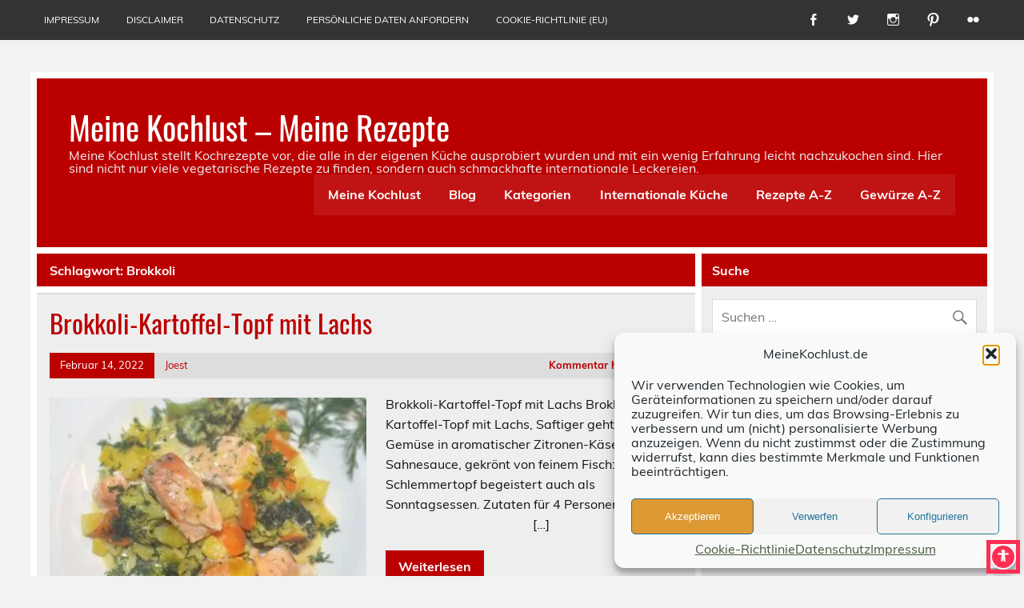

--- FILE ---
content_type: text/html; charset=UTF-8
request_url: https://meinekochlust.de/tag/brokkoli/
body_size: 12873
content:
<!DOCTYPE html><html lang="de"><head><meta charset="UTF-8" /><meta name="viewport" content="width=device-width, initial-scale=1"><link rel="profile" href="http://gmpg.org/xfn/11" /><link rel="pingback" href="https://meinekochlust.de/xmlrpc.php" /><meta name='robots' content='index, follow, max-image-preview:large, max-snippet:-1, max-video-preview:-1' /><link media="all" href="https://meinekochlust.de/wp-content/cache/autoptimize/css/autoptimize_595fa3fc55eed6472cc42e6c88fc8b1e.css" rel="stylesheet"><title>Brokkoli Archive - Meine Kochlust - Meine Rezepte</title><link rel="canonical" href="https://meinekochlust.de/tag/brokkoli/" /><meta property="og:locale" content="de_DE" /><meta property="og:type" content="article" /><meta property="og:title" content="Brokkoli Archive - Meine Kochlust - Meine Rezepte" /><meta property="og:url" content="https://meinekochlust.de/tag/brokkoli/" /><meta property="og:site_name" content="Meine Kochlust - Meine Rezepte" /><meta name="twitter:card" content="summary_large_image" /><meta name="twitter:site" content="@MeineKochlust" /> <script type="application/ld+json" class="yoast-schema-graph">{"@context":"https://schema.org","@graph":[{"@type":"CollectionPage","@id":"https://meinekochlust.de/tag/brokkoli/","url":"https://meinekochlust.de/tag/brokkoli/","name":"Brokkoli Archive - Meine Kochlust - Meine Rezepte","isPartOf":{"@id":"https://meinekochlust.de/#website"},"primaryImageOfPage":{"@id":"https://meinekochlust.de/tag/brokkoli/#primaryimage"},"image":{"@id":"https://meinekochlust.de/tag/brokkoli/#primaryimage"},"thumbnailUrl":"https://meinekochlust.de/wp-content/uploads/2022/02/Brokkoli-Kartoffel-Topf.jpg","breadcrumb":{"@id":"https://meinekochlust.de/tag/brokkoli/#breadcrumb"},"inLanguage":"de"},{"@type":"ImageObject","inLanguage":"de","@id":"https://meinekochlust.de/tag/brokkoli/#primaryimage","url":"https://meinekochlust.de/wp-content/uploads/2022/02/Brokkoli-Kartoffel-Topf.jpg","contentUrl":"https://meinekochlust.de/wp-content/uploads/2022/02/Brokkoli-Kartoffel-Topf.jpg","width":1200,"height":923,"caption":"Brokkoli-Kartoffel-Topf mit Lachs"},{"@type":"BreadcrumbList","@id":"https://meinekochlust.de/tag/brokkoli/#breadcrumb","itemListElement":[{"@type":"ListItem","position":1,"name":"Startseite","item":"https://meinekochlust.de/"},{"@type":"ListItem","position":2,"name":"Brokkoli"}]},{"@type":"WebSite","@id":"https://meinekochlust.de/#website","url":"https://meinekochlust.de/","name":"Meine Kochlust - Meine Rezepte","description":"Meine Kochlust stellt Kochrezepte vor, die alle in der eigenen Küche ausprobiert wurden und mit ein wenig Erfahrung leicht nachzukochen sind. Hier sind nicht nur viele vegetarische Rezepte zu finden, sondern auch schmackhafte internationale Leckereien.","publisher":{"@id":"https://meinekochlust.de/#organization"},"potentialAction":[{"@type":"SearchAction","target":{"@type":"EntryPoint","urlTemplate":"https://meinekochlust.de/?s={search_term_string}"},"query-input":{"@type":"PropertyValueSpecification","valueRequired":true,"valueName":"search_term_string"}}],"inLanguage":"de"},{"@type":"Organization","@id":"https://meinekochlust.de/#organization","name":"MeinKochlust","url":"https://meinekochlust.de/","logo":{"@type":"ImageObject","inLanguage":"de","@id":"https://meinekochlust.de/#/schema/logo/image/","url":"https://meinekochlust.de/wp-content/uploads/2017/02/Kochmütze.jpg","contentUrl":"https://meinekochlust.de/wp-content/uploads/2017/02/Kochmütze.jpg","width":240,"height":240,"caption":"MeinKochlust"},"image":{"@id":"https://meinekochlust.de/#/schema/logo/image/"},"sameAs":["https://www.facebook.com/meine.kochlust","https://x.com/MeineKochlust","https://www.instagram.com/meinekochlust/","https://de.pinterest.com/meinekochlust/","https://www.youtube.com/channel/UCMUEdXcgO8mEzWGOID30xBw"]}]}</script> <link rel='dns-prefetch' href='//www.googletagmanager.com' /><link rel='dns-prefetch' href='//pagead2.googlesyndication.com' /><link href='https://sp-ao.shortpixel.ai' rel='preconnect' /><link rel="alternate" type="application/rss+xml" title="Meine Kochlust - Meine Rezepte &raquo; Feed" href="https://meinekochlust.de/feed/" /><link rel="alternate" type="application/rss+xml" title="Meine Kochlust - Meine Rezepte &raquo; Kommentar-Feed" href="https://meinekochlust.de/comments/feed/" /><link rel="alternate" type="application/rss+xml" title="Meine Kochlust - Meine Rezepte &raquo; Brokkoli Schlagwort-Feed" href="https://meinekochlust.de/tag/brokkoli/feed/" /> <script>(()=>{"use strict";const e=[400,500,600,700,800,900],t=e=>`wprm-min-${e}`,n=e=>`wprm-max-${e}`,s=new Set,o="ResizeObserver"in window,r=o?new ResizeObserver((e=>{for(const t of e)c(t.target)})):null,i=.5/(window.devicePixelRatio||1);function c(s){const o=s.getBoundingClientRect().width||0;for(let r=0;r<e.length;r++){const c=e[r],a=o<=c+i;o>c+i?s.classList.add(t(c)):s.classList.remove(t(c)),a?s.classList.add(n(c)):s.classList.remove(n(c))}}function a(e){s.has(e)||(s.add(e),r&&r.observe(e),c(e))}!function(e=document){e.querySelectorAll(".wprm-recipe").forEach(a)}();if(new MutationObserver((e=>{for(const t of e)for(const e of t.addedNodes)e instanceof Element&&(e.matches?.(".wprm-recipe")&&a(e),e.querySelectorAll?.(".wprm-recipe").forEach(a))})).observe(document.documentElement,{childList:!0,subtree:!0}),!o){let e=0;addEventListener("resize",(()=>{e&&cancelAnimationFrame(e),e=requestAnimationFrame((()=>s.forEach(c)))}),{passive:!0})}})();</script> <script type="text/javascript" src="https://meinekochlust.de/wp-includes/js/jquery/jquery.min.js?ver=3.7.1" id="jquery-core-js"></script> <script type="text/javascript" id="leeway-post-slider-js-extra">var leeway_slider_params = {"animation":"slide","speed":"7000"};
//# sourceURL=leeway-post-slider-js-extra</script> 
 <script type="text/javascript" src="https://www.googletagmanager.com/gtag/js?id=GT-5M88BSQ8" id="google_gtagjs-js" async></script> <script type="text/javascript" id="google_gtagjs-js-after">window.dataLayer = window.dataLayer || [];function gtag(){dataLayer.push(arguments);}
gtag("set","linker",{"domains":["meinekochlust.de"]});
gtag("js", new Date());
gtag("set", "developer_id.dZTNiMT", true);
gtag("config", "GT-5M88BSQ8");
//# sourceURL=google_gtagjs-js-after</script> <link rel="https://api.w.org/" href="https://meinekochlust.de/wp-json/" /><link rel="alternate" title="JSON" type="application/json" href="https://meinekochlust.de/wp-json/wp/v2/tags/490" /><link rel="EditURI" type="application/rsd+xml" title="RSD" href="https://meinekochlust.de/xmlrpc.php?rsd" /><meta name="generator" content="WordPress 6.9" /><meta name="generator" content="Site Kit by Google 1.168.0" /><script async src="https://pagead2.googlesyndication.com/pagead/js/adsbygoogle.js?client=ca-pub-6782676926910824"
     crossorigin="anonymous"></script> <meta name="google-adsense-platform-account" content="ca-host-pub-2644536267352236"><meta name="google-adsense-platform-domain" content="sitekit.withgoogle.com">  <script type="text/javascript" async="async" src="https://pagead2.googlesyndication.com/pagead/js/adsbygoogle.js?client=ca-pub-6782676926910824&amp;host=ca-host-pub-2644536267352236" crossorigin="anonymous"></script> <link rel="icon" href="https://sp-ao.shortpixel.ai/client/to_webp,q_glossy,ret_img,w_32,h_32/https://meinekochlust.de/wp-content/uploads/2017/02/cropped-Kochmütze-32x32.jpg" sizes="32x32" /><link rel="icon" href="https://sp-ao.shortpixel.ai/client/to_webp,q_glossy,ret_img,w_192,h_192/https://meinekochlust.de/wp-content/uploads/2017/02/cropped-Kochmütze-192x192.jpg" sizes="192x192" /><link rel="apple-touch-icon" href="https://sp-ao.shortpixel.ai/client/to_webp,q_glossy,ret_img,w_180,h_180/https://meinekochlust.de/wp-content/uploads/2017/02/cropped-Kochmütze-180x180.jpg" /><meta name="msapplication-TileImage" content="https://meinekochlust.de/wp-content/uploads/2017/02/cropped-Kochmütze-270x270.jpg" /></head><body data-cmplz=1 class="archive tag tag-brokkoli tag-490 custom-background wp-theme-leeway"> <a class="skip-link screen-reader-text" href="#content">Skip to content</a><div id="topheader-wrap"><div id="topheader" class="clearfix"><div id="navi-social-icons" class="social-icons-wrap clearfix"><ul id="social-icons-menu" class="menu"><li id="menu-item-821" class="menu-item menu-item-type-custom menu-item-object-custom menu-item-821"><a href="https://www.facebook.com/meine.kochlust"><span class="screen-reader-text">facebook</span></a></li><li id="menu-item-822" class="menu-item menu-item-type-custom menu-item-object-custom menu-item-822"><a href="https://twitter.com/MeineKochlust"><span class="screen-reader-text">Twitter</span></a></li><li id="menu-item-827" class="menu-item menu-item-type-custom menu-item-object-custom menu-item-827"><a href="https://www.instagram.com/MeineKochlust/"><span class="screen-reader-text">Instagram</span></a></li><li id="menu-item-828" class="menu-item menu-item-type-custom menu-item-object-custom menu-item-828"><a href="https://de.pinterest.com/meinekochlust/"><span class="screen-reader-text">Pinterest</span></a></li><li id="menu-item-829" class="menu-item menu-item-type-custom menu-item-object-custom menu-item-829"><a href="https://www.flickr.com/photos/84756809@N04"><span class="screen-reader-text">flickr</span></a></li></ul></div><nav id="topnav" class="clearfix" role="navigation"><ul id="topnav-menu" class="top-navigation-menu"><li id="menu-item-803" class="menu-item menu-item-type-post_type menu-item-object-page menu-item-803"><a href="https://meinekochlust.de/impressum/">Impressum</a></li><li id="menu-item-804" class="menu-item menu-item-type-post_type menu-item-object-page menu-item-804"><a href="https://meinekochlust.de/disclaimer/">Disclaimer</a></li><li id="menu-item-834" class="menu-item menu-item-type-post_type menu-item-object-page menu-item-privacy-policy menu-item-834"><a rel="privacy-policy" href="https://meinekochlust.de/datenschutz/">Datenschutz</a></li><li id="menu-item-4115" class="menu-item menu-item-type-post_type menu-item-object-page menu-item-4115"><a href="https://meinekochlust.de/dsgvo-gdpr-persoenliche-daten-anfordern/">persönliche Daten anfordern</a></li><li id="menu-item-4840" class="menu-item menu-item-type-post_type menu-item-object-page menu-item-4840"><a href="https://meinekochlust.de/cookie-richtlinie-eu/">Cookie-Richtlinie (EU)</a></li></ul></nav></div></div><div id="wrapper" class="container hfeed"><div id="header-wrap"><header id="header" class="clearfix" role="banner"><div id="logo" class="clearfix"><p class="site-title"><a href="https://meinekochlust.de/" rel="home">Meine Kochlust &#8211; Meine Rezepte</a></p><p class="site-description">Meine Kochlust stellt Kochrezepte vor, die alle in der eigenen Küche ausprobiert wurden und mit ein wenig Erfahrung leicht nachzukochen sind. Hier sind nicht nur viele vegetarische Rezepte zu finden, sondern auch schmackhafte internationale Leckereien.</p></div><nav id="mainnav" class="clearfix" role="navigation"><ul id="mainnav-menu" class="main-navigation-menu"><li id="menu-item-1014" class="menu-item menu-item-type-post_type menu-item-object-page menu-item-home menu-item-1014"><a href="https://meinekochlust.de/startseite/">Meine Kochlust</a></li><li id="menu-item-1007" class="menu-item menu-item-type-post_type menu-item-object-page menu-item-1007"><a href="https://meinekochlust.de/blog/">Blog</a></li><li id="menu-item-3318" class="menu-item menu-item-type-post_type menu-item-object-page menu-item-has-children menu-item-3318"><a href="https://meinekochlust.de/kategorien/">Kategorien</a><ul class="sub-menu"><li id="menu-item-3337" class="menu-item menu-item-type-post_type menu-item-object-page menu-item-3337"><a href="https://meinekochlust.de/kategorien/auflaeufe-und-gratins/">Aufläufe und Gratins</a></li><li id="menu-item-3336" class="menu-item menu-item-type-post_type menu-item-object-page menu-item-3336"><a href="https://meinekochlust.de/kategorien/aus-dem-meer/">Aus dem Meer</a></li><li id="menu-item-3341" class="menu-item menu-item-type-post_type menu-item-object-page menu-item-3341"><a href="https://meinekochlust.de/kategorien/dessert-kuchen-und-suessspeisen/">Dessert, Kuchen und Süssspeisen</a></li><li id="menu-item-3358" class="menu-item menu-item-type-post_type menu-item-object-page current_page_parent menu-item-3358"><a href="https://meinekochlust.de/kategorien/eintoepfe-und-suppen/">Eintöpfe und Suppen</a></li><li id="menu-item-3366" class="menu-item menu-item-type-post_type menu-item-object-page menu-item-3366"><a href="https://meinekochlust.de/kategorien/fleisch-gefluegel-und-wild/">Fleisch, Geflügel und Wild</a></li><li id="menu-item-3382" class="menu-item menu-item-type-post_type menu-item-object-page menu-item-3382"><a href="https://meinekochlust.de/kategorien/herzhaftes-aus-dem-ofen/">Herzhaftes aus dem Ofen</a></li><li id="menu-item-3394" class="menu-item menu-item-type-post_type menu-item-object-page menu-item-3394"><a href="https://meinekochlust.de/kategorien/salate-und-kalte-vorspeisen/">Salate und kalte Vorspeisen</a></li><li id="menu-item-3388" class="menu-item menu-item-type-post_type menu-item-object-page menu-item-3388"><a href="https://meinekochlust.de/kategorien/vegetarisch/">Vegetarisch</a></li></ul></li><li id="menu-item-793" class="menu-item menu-item-type-post_type menu-item-object-page menu-item-has-children menu-item-793"><a href="https://meinekochlust.de/internationale-kueche/">Internationale Küche</a><ul class="sub-menu"><li id="menu-item-738" class="menu-item menu-item-type-taxonomy menu-item-object-category menu-item-738"><a href="https://meinekochlust.de/category/internationale-kueche/afrika/">Afrika</a></li><li id="menu-item-739" class="menu-item menu-item-type-taxonomy menu-item-object-category menu-item-739"><a href="https://meinekochlust.de/category/internationale-kueche/aegypten/">Ägypten</a></li><li id="menu-item-734" class="menu-item menu-item-type-taxonomy menu-item-object-category menu-item-734"><a href="https://meinekochlust.de/category/internationale-kueche/belgien/">Belgien</a></li><li id="menu-item-768" class="menu-item menu-item-type-taxonomy menu-item-object-category menu-item-768"><a href="https://meinekochlust.de/category/internationale-kueche/china/">China</a></li><li id="menu-item-733" class="menu-item menu-item-type-taxonomy menu-item-object-category menu-item-733"><a href="https://meinekochlust.de/category/internationale-kueche/deutschland/">Deutschland</a></li><li id="menu-item-769" class="menu-item menu-item-type-taxonomy menu-item-object-category menu-item-769"><a href="https://meinekochlust.de/category/internationale-kueche/england-internationale-kueche/">England</a></li><li id="menu-item-740" class="menu-item menu-item-type-taxonomy menu-item-object-category menu-item-740"><a href="https://meinekochlust.de/category/internationale-kueche/frankreich/">Frankreich</a></li><li id="menu-item-741" class="menu-item menu-item-type-taxonomy menu-item-object-category menu-item-741"><a href="https://meinekochlust.de/category/internationale-kueche/griechenland/">Griechenland</a></li><li id="menu-item-742" class="menu-item menu-item-type-taxonomy menu-item-object-category menu-item-742"><a href="https://meinekochlust.de/category/internationale-kueche/indien/">Indien</a></li><li id="menu-item-773" class="menu-item menu-item-type-taxonomy menu-item-object-category menu-item-773"><a href="https://meinekochlust.de/category/internationale-kueche/indonesien/">Indonesien</a></li><li id="menu-item-730" class="menu-item menu-item-type-taxonomy menu-item-object-category menu-item-730"><a href="https://meinekochlust.de/category/internationale-kueche/italien/">Italien</a></li><li id="menu-item-770" class="menu-item menu-item-type-taxonomy menu-item-object-category menu-item-770"><a href="https://meinekochlust.de/category/internationale-kueche/karibik/">Karibik</a></li><li id="menu-item-743" class="menu-item menu-item-type-taxonomy menu-item-object-category menu-item-743"><a href="https://meinekochlust.de/category/internationale-kueche/libanon/">Libanon</a></li><li id="menu-item-732" class="menu-item menu-item-type-taxonomy menu-item-object-category menu-item-732"><a href="https://meinekochlust.de/category/internationale-kueche/marokko/">Marokko</a></li><li id="menu-item-744" class="menu-item menu-item-type-taxonomy menu-item-object-category menu-item-744"><a href="https://meinekochlust.de/category/internationale-kueche/mexiko/">Mexiko</a></li><li id="menu-item-774" class="menu-item menu-item-type-taxonomy menu-item-object-category menu-item-774"><a href="https://meinekochlust.de/category/internationale-kueche/oesterreich/">Österreich</a></li><li id="menu-item-745" class="menu-item menu-item-type-taxonomy menu-item-object-category menu-item-745"><a href="https://meinekochlust.de/category/internationale-kueche/russland/">Russland</a></li><li id="menu-item-761" class="menu-item menu-item-type-taxonomy menu-item-object-category menu-item-761"><a href="https://meinekochlust.de/category/internationale-kueche/schweiz/">Schweiz</a></li><li id="menu-item-4902" class="menu-item menu-item-type-taxonomy menu-item-object-category menu-item-4902"><a href="https://meinekochlust.de/category/skandinavien/">Skandinavien</a></li><li id="menu-item-746" class="menu-item menu-item-type-taxonomy menu-item-object-category menu-item-746"><a href="https://meinekochlust.de/category/internationale-kueche/spanien/">Spanien</a></li><li id="menu-item-747" class="menu-item menu-item-type-taxonomy menu-item-object-category menu-item-747"><a href="https://meinekochlust.de/category/internationale-kueche/tuerkei/">Türkei</a></li><li id="menu-item-731" class="menu-item menu-item-type-taxonomy menu-item-object-category menu-item-731"><a href="https://meinekochlust.de/category/internationale-kueche/thailand/">Thailand</a></li><li id="menu-item-775" class="menu-item menu-item-type-taxonomy menu-item-object-category menu-item-775"><a href="https://meinekochlust.de/category/internationale-kueche/ungarn/">Ungarn</a></li><li id="menu-item-767" class="menu-item menu-item-type-taxonomy menu-item-object-category menu-item-767"><a href="https://meinekochlust.de/category/internationale-kueche/venezuela/">Venezuela</a></li></ul></li><li id="menu-item-797" class="menu-item menu-item-type-post_type menu-item-object-page menu-item-797"><a href="https://meinekochlust.de/rezepte-a-z/">Rezepte A-Z</a></li><li id="menu-item-798" class="menu-item menu-item-type-post_type menu-item-object-page menu-item-798"><a href="https://meinekochlust.de/gewurze/">Gewürze A-Z</a></li></ul></nav></header></div><div id="wrap" class="clearfix"><section id="content" class="primary" role="main"><div class="page-header"><h1 class="archive-title">Schlagwort: <span>Brokkoli</span></h1></div><article id="post-4876" class="content-excerpt post-4876 post type-post status-publish format-standard has-post-thumbnail hentry category-aus-dem-meer category-eintoepfe-und-suppen category-kartoffeln-und-gemuese tag-brokkoli tag-dill tag-lachs tag-one-pot"><h2 class="entry-title post-title"><a href="https://meinekochlust.de/brokkoli-kartoffel-topf-mit-lachs/" rel="bookmark">Brokkoli-Kartoffel-Topf mit Lachs</a></h2><div class="entry-meta postmeta clearfix"><span class="meta-date"><a href="https://meinekochlust.de/brokkoli-kartoffel-topf-mit-lachs/" title="10:26 a.m." rel="bookmark"><time class="entry-date published updated" datetime="2022-02-14T10:26:07+00:00">Februar 14, 2022</time></a></span><span class="meta-author"> <span class="author vcard"><a class="url fn n" href="https://meinekochlust.de/author/joest/" title="Alle Beiträge von Joest anzeigen" rel="author">Joest</a></span></span> <span class="meta-comments"> <a href="https://meinekochlust.de/brokkoli-kartoffel-topf-mit-lachs/#respond">Kommentar hinterlassen</a> </span></div> <a href="https://meinekochlust.de/brokkoli-kartoffel-topf-mit-lachs/" rel="bookmark"> <img width="400" height="280" src="https://sp-ao.shortpixel.ai/client/to_webp,q_glossy,ret_img,w_400,h_280/https://meinekochlust.de/wp-content/uploads/2022/02/Brokkoli-Kartoffel-Topf-400x280.jpg" class="alignleft wp-post-image" alt="Brokkoli-Kartoffel-Topf mit Lachs" decoding="async" fetchpriority="high" srcset="https://sp-ao.shortpixel.ai/client/to_webp,q_glossy,ret_img,w_400/https://meinekochlust.de/wp-content/uploads/2022/02/Brokkoli-Kartoffel-Topf-400x280.jpg 400w, https://sp-ao.shortpixel.ai/client/to_webp,q_glossy,ret_img,w_100/https://meinekochlust.de/wp-content/uploads/2022/02/Brokkoli-Kartoffel-Topf-100x70.jpg 100w" sizes="(max-width: 400px) 100vw, 400px" /> </a><div class="entry clearfix"><p>Brokkoli-Kartoffel-Topf mit Lachs Brokkoli-Kartoffel-Topf mit Lachs, Saftiger geht es nicht! Gemüse in aromatischer Zitronen-Käse-Sahnesauce, gekrönt von feinem Fisch: Der Schlemmertopf begeistert auch als Sonntagsessen. Zutaten für 4 Personen                                                                  [&hellip;]</p> <a href="https://meinekochlust.de/brokkoli-kartoffel-topf-mit-lachs/" class="more-link">Weiterlesen</a></div><div class="postinfo clearfix"> <span class="meta-category"> Kategorie: <a href="https://meinekochlust.de/category/orientierung/aus-dem-meer/" rel="category tag">Aus dem Meer</a>, <a href="https://meinekochlust.de/category/orientierung/eintoepfe-und-suppen/" rel="category tag">Eintöpfe und Suppen</a>, <a href="https://meinekochlust.de/category/kartoffeln-und-gemuese/" rel="category tag">Kartoffeln und Gemüse</a> </span> <span class="meta-tags"> Schlagwörter: <a href="https://meinekochlust.de/tag/brokkoli/" rel="tag">Brokkoli</a>, <a href="https://meinekochlust.de/tag/dill/" rel="tag">Dill</a>, <a href="https://meinekochlust.de/tag/lachs/" rel="tag">Lachs</a>, <a href="https://meinekochlust.de/tag/one-pot/" rel="tag">one pot</a> </span></div></article><article id="post-160" class="content-excerpt post-160 post type-post status-publish format-standard hentry category-auflaeufe-und-gratins category-italien category-nudeln-reis-und-getreide tag-auflaeufe-und-gratins tag-brokkoli tag-getrocknete-tomaten tag-italien tag-kapern tag-lasagne tag-mozzarella tag-poletto tag-sardellenfilet tag-tomaten tag-vegetarisch"><h2 class="entry-title post-title"><a href="https://meinekochlust.de/gemuese-lasagne-mit-brokkoli-vegetable/" rel="bookmark">Gemüse-Lasagne mit Brokkoli &#8211; Vegetable lasagne with broccoli</a></h2><div class="entry-meta postmeta clearfix"><span class="meta-date"><a href="https://meinekochlust.de/gemuese-lasagne-mit-brokkoli-vegetable/" title="7:46 a.m." rel="bookmark"><time class="entry-date published updated" datetime="2013-05-28T07:46:00+00:00">Mai 28, 2013</time></a></span><span class="meta-author"> <span class="author vcard"><a class="url fn n" href="https://meinekochlust.de/author/joest/" title="Alle Beiträge von Joest anzeigen" rel="author">Joest</a></span></span> <span class="meta-comments"> <a href="https://meinekochlust.de/gemuese-lasagne-mit-brokkoli-vegetable/#comments">Ein Kommentar</a> </span></div> <a href="https://meinekochlust.de/gemuese-lasagne-mit-brokkoli-vegetable/" rel="bookmark"> </a><div class="entry clearfix"><p>Gemüse-Lasagne mit Brokkoli Bei dieser Gemüse-Lasagne fällt es nicht schwer auf die klassische Hackfleischsauce zu verzichten. Eine köstliche vegetarische Lasagne von Cornelia Poletto. Zutaten (für 6 Personen):                                                                 Zubereitungszeit: ca. 1 1/2 Stunden &nbsp; 1 kg Brokkoli Meersalz 2 Schalotten 1 Knoblauchzehe 2-3 in Öl eingelegte Sardellenfilets 40 g getrocknete Tomaten 1 rote Chilischote 6 El Olivenöl 2 El Kapern 300 [&hellip;]</p> <a href="https://meinekochlust.de/gemuese-lasagne-mit-brokkoli-vegetable/" class="more-link">Weiterlesen</a></div><div class="postinfo clearfix"> <span class="meta-category"> Kategorie: <a href="https://meinekochlust.de/category/orientierung/auflaeufe-und-gratins/" rel="category tag">Aufläufe und Gratins</a>, <a href="https://meinekochlust.de/category/internationale-kueche/italien/" rel="category tag">Italien</a>, <a href="https://meinekochlust.de/category/orientierung/nudeln-reis-und-getreide/" rel="category tag">Nudeln Reis und Getreide</a> </span> <span class="meta-tags"> Schlagwörter: <a href="https://meinekochlust.de/tag/auflaeufe-und-gratins/" rel="tag">Aufläufe und Gratins</a>, <a href="https://meinekochlust.de/tag/brokkoli/" rel="tag">Brokkoli</a>, <a href="https://meinekochlust.de/tag/getrocknete-tomaten/" rel="tag">getrocknete Tomaten</a>, <a href="https://meinekochlust.de/tag/italien/" rel="tag">Italien</a>, <a href="https://meinekochlust.de/tag/kapern/" rel="tag">Kapern</a>, <a href="https://meinekochlust.de/tag/lasagne/" rel="tag">Lasagne</a>, <a href="https://meinekochlust.de/tag/mozzarella/" rel="tag">Mozzarella</a>, <a href="https://meinekochlust.de/tag/poletto/" rel="tag">Poletto</a>, <a href="https://meinekochlust.de/tag/sardellenfilet/" rel="tag">Sardellenfilet</a>, <a href="https://meinekochlust.de/tag/tomaten/" rel="tag">Tomaten</a>, <a href="https://meinekochlust.de/tag/vegetarisch/" rel="tag">vegetarisch</a> </span></div></article></section><section id="sidebar" class="secondary clearfix" role="complementary"><aside id="search-2" class="widget widget_search clearfix"><h3 class="widgettitle"><span>Suche</span></h3><form role="search" method="get" class="search-form" action="https://meinekochlust.de/"> <label> <span class="screen-reader-text">Suche nach:</span> <input type="search" class="search-field" placeholder="Suchen &hellip;" value="" name="s"> </label> <button type="submit" class="search-submit"> <span class="genericon-search"></span> </button></form></aside><aside id="nav_menu-6" class="widget widget_nav_menu clearfix"><h3 class="widgettitle"><span>Kategorien</span></h3><div class="menu-orientierung-container"><ul id="menu-orientierung" class="menu"><li id="menu-item-5105" class="menu-item menu-item-type-post_type menu-item-object-page menu-item-5105"><a href="https://meinekochlust.de/kategorien/">Kategorien</a></li><li id="menu-item-5106" class="menu-item menu-item-type-post_type menu-item-object-page menu-item-5106"><a href="https://meinekochlust.de/kategorien/salate-und-kalte-vorspeisen/">Salate und kalte Vorspeisen</a></li><li id="menu-item-5107" class="menu-item menu-item-type-post_type menu-item-object-page menu-item-5107"><a href="https://meinekochlust.de/kategorien/vegetarisch/">Vegetarisch</a></li><li id="menu-item-5108" class="menu-item menu-item-type-post_type menu-item-object-page menu-item-5108"><a href="https://meinekochlust.de/kategorien/herzhaftes-aus-dem-ofen/">Herzhaftes aus dem Ofen</a></li><li id="menu-item-5109" class="menu-item menu-item-type-post_type menu-item-object-page menu-item-5109"><a href="https://meinekochlust.de/kategorien/fleisch-gefluegel-und-wild/">Fleisch, Geflügel und Wild</a></li><li id="menu-item-5110" class="menu-item menu-item-type-post_type menu-item-object-page current_page_parent menu-item-5110"><a href="https://meinekochlust.de/kategorien/eintoepfe-und-suppen/">Eintöpfe und Suppen</a></li><li id="menu-item-5111" class="menu-item menu-item-type-post_type menu-item-object-page menu-item-5111"><a href="https://meinekochlust.de/kategorien/dessert-kuchen-und-suessspeisen/">Dessert, Kuchen und Süssspeisen</a></li><li id="menu-item-5112" class="menu-item menu-item-type-post_type menu-item-object-page menu-item-5112"><a href="https://meinekochlust.de/kategorien/aus-dem-meer/">Aus dem Meer</a></li><li id="menu-item-5113" class="menu-item menu-item-type-post_type menu-item-object-page menu-item-5113"><a href="https://meinekochlust.de/kategorien/auflaeufe-und-gratins/">Aufläufe und Gratins</a></li></ul></div></aside><aside id="text-9" class="widget widget_text clearfix"><h3 class="widgettitle"><span>Hier kaufen wir Wein und Cava</span></h3><div class="textwidget"><p><a href="https://www.vinos.de/empfehlung/6c27ec88ea">Erstklassige spanische Weine zu günstigen Preisen</a></p></div></aside><aside id="custom_html-8" class="widget_text widget widget_custom_html clearfix"><h3 class="widgettitle"><span>Unterstütze mich mit Amazon</span></h3><div class="textwidget custom-html-widget">Hier kannst du meinen Blog unterstützen. Benutze einfach den nachfolgenden Link für deinen nächsten Einkauf bei Amazon: <br><br> <a target="_blank" href="https://www.amazon.de/?&amp;tag=hydraamazon09-21&amp;ref=pd_sl_781ozcfkw7_e&amp;adgrpid=71137539015&amp;hvpone=&amp;hvptwo=&amp;hvadid=352566565909&amp;hvpos=1t1&amp;hvnetw=g&amp;hvrand=4533919065450182610&amp;hvqmt=e&amp;hvdev=c&amp;hvdvcmdl=&amp;hvlocint=&amp;hvlocphy=9044117&amp;hvtargid=kwd-10573980&amp;hydadcr=12763_1720986&amp;gclid=CjwKCAiAu9vwBRAEEiwAzvjq-0pRndw6lGu3qOFs9sYwURdGQlMFM1zk9ZOR6fx8CbdnIiotG0C1XxoCR7MQAvD_BwE&_encoding=UTF8&tag=goldsplaarino-21&linkCode=ur2&linkId=4cadbb7f78d5524928fa63022c322466&camp=1638&creative=6742">bei Amazon einkaufen</a><noscript><img decoding="async" src="//ir-de.amazon-adsystem.com/e/ir?t=goldsplaarino-21&l=ur2&o=3" width="1" height="1" border="0" alt="" style="border:none !important; margin:0px !important;" /></noscript><img decoding="async" class="lazyload" src='data:image/svg+xml,%3Csvg%20xmlns=%22http://www.w3.org/2000/svg%22%20viewBox=%220%200%201%201%22%3E%3C/svg%3E' data-src="//ir-de.amazon-adsystem.com/e/ir?t=goldsplaarino-21&l=ur2&o=3" width="1" height="1" border="0" alt="" style="border:none !important; margin:0px !important;" /> <br><br> Egal was du über diesen Link kaufst, ich bekomme ein paar Prozente vom Umsatz als Provision vergütet. Für Dich wird aber nichts teurer!</div></aside><aside id="recent-comments-2" class="widget widget_recent_comments clearfix"><h3 class="widgettitle"><span>Neueste Kommentare</span></h3><ul id="recentcomments"><li class="recentcomments"><span class="comment-author-link"><a href="https://meinekochlust.de/raeucherfisch-tarte/" class="url" rel="ugc">Räucherfisch-Tarte - Meine Kochlust - Meine Rezepte</a></span> bei <a href="https://meinekochlust.de/tomaten-tarte/#comment-909">Saftige und farbenfrohe Tomaten-Tarte</a></li><li class="recentcomments"><span class="comment-author-link">Darya</span> bei <a href="https://meinekochlust.de/blankenhainer-kirschkuchen/#comment-904">Blankenhainer Kirschkuchen &#8211; Schillers Lieblingskuchen</a></li><li class="recentcomments"><span class="comment-author-link">buddyframe</span> bei <a href="https://meinekochlust.de/schokoladen-kuchen-mit-kirschen/#comment-890">Schokoladen-Kuchen mit Kirschen</a></li></ul></aside><aside id="custom_html-6" class="widget_text widget widget_custom_html clearfix"><div class="textwidget custom-html-widget"><a target="_blank" href="https://www.amazon.de/b?_encoding=UTF8&tag=goldsplaarino-21&linkCode=ur2&linkId=80f9838d1dd584fc778b76f496e46d0e&camp=1638&creative=6742&node=3094896031">Hilfreiches für die Küche</a><noscript><img decoding="async" src="//ir-de.amazon-adsystem.com/e/ir?t=goldsplaarino-21&l=ur2&o=3" width="1" height="1" border="0" alt="" style="border:none !important; margin:0px !important;" /></noscript><img decoding="async" class="lazyload" src='data:image/svg+xml,%3Csvg%20xmlns=%22http://www.w3.org/2000/svg%22%20viewBox=%220%200%201%201%22%3E%3C/svg%3E' data-src="//ir-de.amazon-adsystem.com/e/ir?t=goldsplaarino-21&l=ur2&o=3" width="1" height="1" border="0" alt="" style="border:none !important; margin:0px !important;" /></div></aside><aside id="text-3" class="widget widget_text clearfix"><div class="textwidget"><a href="https://www.bloggerei.de/" target="_blank"><noscript><img decoding="async" src="https://www.bloggerei.de/bgpublicon.jpg" width="80" height="15" border="0" alt="Blogverzeichnis - Blog Verzeichnis bloggerei.de" /></noscript><img decoding="async" class="lazyload" src='data:image/svg+xml,%3Csvg%20xmlns=%22http://www.w3.org/2000/svg%22%20viewBox=%220%200%2080%2015%22%3E%3C/svg%3E' data-src="https://www.bloggerei.de/bgpublicon.jpg" width="80" height="15" border="0" alt="Blogverzeichnis - Blog Verzeichnis bloggerei.de" /></a> <a href="https://www.topblogs.de/"><noscript><img decoding="async" border="0" src="https://www.topblogs.de/tracker.php?do=in&id=16425" alt="TopBlogs.de das Original - Blogverzeichnis | Blog Top Liste" /></noscript><img decoding="async" class="lazyload" border="0" src='data:image/svg+xml,%3Csvg%20xmlns=%22http://www.w3.org/2000/svg%22%20viewBox=%220%200%20210%20140%22%3E%3C/svg%3E' data-src="https://www.topblogs.de/tracker.php?do=in&id=16425" alt="TopBlogs.de das Original - Blogverzeichnis | Blog Top Liste" /></a></div></aside><aside id="recent-posts-2" class="widget widget_recent_entries clearfix"><h3 class="widgettitle"><span>Neueste Beiträge</span></h3><ul><li> <a href="https://meinekochlust.de/raeucherfisch-tarte/">Räucherfisch-Tarte</a></li><li> <a href="https://meinekochlust.de/erdbeerkuchen-mit-mascarpone-creme/">Erdbeerkuchen mit Mascarpone-Creme</a></li><li> <a href="https://meinekochlust.de/paella-mit-chorizo-hackbaellchen-und-bohnen/">Paella mit Chorizo, Hackbällchen und Bohnen</a></li><li> <a href="https://meinekochlust.de/moussaka/">Moussaka</a></li><li> <a href="https://meinekochlust.de/hackbraten-schwedisch/">Hackbraten schwedisch</a></li></ul></aside></section></div></div><div id="footer-wrap" class="container"><footer id="footer" class="clearfix" role="contentinfo"><nav id="footernav" class="clearfix" role="navigation"><ul id="footernav-menu" class="menu"><li class="menu-item menu-item-type-post_type menu-item-object-page menu-item-803"><a href="https://meinekochlust.de/impressum/">Impressum</a></li><li class="menu-item menu-item-type-post_type menu-item-object-page menu-item-804"><a href="https://meinekochlust.de/disclaimer/">Disclaimer</a></li><li class="menu-item menu-item-type-post_type menu-item-object-page menu-item-privacy-policy menu-item-834"><a rel="privacy-policy" href="https://meinekochlust.de/datenschutz/">Datenschutz</a></li><li class="menu-item menu-item-type-post_type menu-item-object-page menu-item-4115"><a href="https://meinekochlust.de/dsgvo-gdpr-persoenliche-daten-anfordern/">persönliche Daten anfordern</a></li><li class="menu-item menu-item-type-post_type menu-item-object-page menu-item-4840"><a href="https://meinekochlust.de/cookie-richtlinie-eu/">Cookie-Richtlinie (EU)</a></li></ul></nav><div id="footer-text"> <span class="credit-link"> Erstellt mit <a href="http://wordpress.org" title="WordPress">WordPress</a> und <a href="https://themezee.com/themes/leeway/" title="Leeway WordPress Theme">Leeway</a>. </span></div></footer></div> <script type="speculationrules">{"prefetch":[{"source":"document","where":{"and":[{"href_matches":"/*"},{"not":{"href_matches":["/wp-*.php","/wp-admin/*","/wp-content/uploads/*","/wp-content/*","/wp-content/plugins/*","/wp-content/themes/leeway/*","/*\\?(.+)"]}},{"not":{"selector_matches":"a[rel~=\"nofollow\"]"}},{"not":{"selector_matches":".no-prefetch, .no-prefetch a"}}]},"eagerness":"conservative"}]}</script> <div id="cmplz-cookiebanner-container"><div class="cmplz-cookiebanner cmplz-hidden banner-1 bottom-right-minimal optin cmplz-bottom-right cmplz-categories-type-view-preferences" aria-modal="true" data-nosnippet="true" role="dialog" aria-live="polite" aria-labelledby="cmplz-header-1-optin" aria-describedby="cmplz-message-1-optin"><div class="cmplz-header"><div class="cmplz-logo"></div><div class="cmplz-title" id="cmplz-header-1-optin">MeineKochlust.de</div><div class="cmplz-close" tabindex="0" role="button" aria-label="Dialog schließen"> <svg aria-hidden="true" focusable="false" data-prefix="fas" data-icon="times" class="svg-inline--fa fa-times fa-w-11" role="img" xmlns="http://www.w3.org/2000/svg" viewBox="0 0 352 512"><path fill="currentColor" d="M242.72 256l100.07-100.07c12.28-12.28 12.28-32.19 0-44.48l-22.24-22.24c-12.28-12.28-32.19-12.28-44.48 0L176 189.28 75.93 89.21c-12.28-12.28-32.19-12.28-44.48 0L9.21 111.45c-12.28 12.28-12.28 32.19 0 44.48L109.28 256 9.21 356.07c-12.28 12.28-12.28 32.19 0 44.48l22.24 22.24c12.28 12.28 32.2 12.28 44.48 0L176 322.72l100.07 100.07c12.28 12.28 32.2 12.28 44.48 0l22.24-22.24c12.28-12.28 12.28-32.19 0-44.48L242.72 256z"></path></svg></div></div><div class="cmplz-divider cmplz-divider-header"></div><div class="cmplz-body"><div class="cmplz-message" id="cmplz-message-1-optin">Wir verwenden Technologien wie Cookies, um Geräteinformationen zu speichern und/oder darauf zuzugreifen. Wir tun dies, um das Browsing-Erlebnis zu verbessern und um (nicht) personalisierte Werbung anzuzeigen. Wenn du nicht zustimmst oder die Zustimmung widerrufst, kann dies bestimmte Merkmale und Funktionen beeinträchtigen.</div><div class="cmplz-categories"> <details class="cmplz-category cmplz-functional" > <summary> <span class="cmplz-category-header"> <span class="cmplz-category-title">Funktional</span> <span class='cmplz-always-active'> <span class="cmplz-banner-checkbox"> <input type="checkbox"
 id="cmplz-functional-optin"
 data-category="cmplz_functional"
 class="cmplz-consent-checkbox cmplz-functional"
 size="40"
 value="1"/> <label class="cmplz-label" for="cmplz-functional-optin"><span class="screen-reader-text">Funktional</span></label> </span> Immer aktiv </span> <span class="cmplz-icon cmplz-open"> <svg xmlns="http://www.w3.org/2000/svg" viewBox="0 0 448 512"  height="18" ><path d="M224 416c-8.188 0-16.38-3.125-22.62-9.375l-192-192c-12.5-12.5-12.5-32.75 0-45.25s32.75-12.5 45.25 0L224 338.8l169.4-169.4c12.5-12.5 32.75-12.5 45.25 0s12.5 32.75 0 45.25l-192 192C240.4 412.9 232.2 416 224 416z"/></svg> </span> </span> </summary><div class="cmplz-description"> <span class="cmplz-description-functional">Die technische Speicherung oder der Zugang ist unbedingt erforderlich für den rechtmäßigen Zweck, die Nutzung eines bestimmten Dienstes zu ermöglichen, der vom Teilnehmer oder Nutzer ausdrücklich gewünscht wird, oder für den alleinigen Zweck, die Übertragung einer Nachricht über ein elektronisches Kommunikationsnetz durchzuführen.</span></div> </details> <details class="cmplz-category cmplz-preferences" > <summary> <span class="cmplz-category-header"> <span class="cmplz-category-title">Vorlieben</span> <span class="cmplz-banner-checkbox"> <input type="checkbox"
 id="cmplz-preferences-optin"
 data-category="cmplz_preferences"
 class="cmplz-consent-checkbox cmplz-preferences"
 size="40"
 value="1"/> <label class="cmplz-label" for="cmplz-preferences-optin"><span class="screen-reader-text">Vorlieben</span></label> </span> <span class="cmplz-icon cmplz-open"> <svg xmlns="http://www.w3.org/2000/svg" viewBox="0 0 448 512"  height="18" ><path d="M224 416c-8.188 0-16.38-3.125-22.62-9.375l-192-192c-12.5-12.5-12.5-32.75 0-45.25s32.75-12.5 45.25 0L224 338.8l169.4-169.4c12.5-12.5 32.75-12.5 45.25 0s12.5 32.75 0 45.25l-192 192C240.4 412.9 232.2 416 224 416z"/></svg> </span> </span> </summary><div class="cmplz-description"> <span class="cmplz-description-preferences">Die technische Speicherung oder der Zugriff ist für den rechtmäßigen Zweck der Speicherung von Präferenzen erforderlich, die nicht vom Abonnenten oder Benutzer angefordert wurden.</span></div> </details> <details class="cmplz-category cmplz-statistics" > <summary> <span class="cmplz-category-header"> <span class="cmplz-category-title">Statistiken</span> <span class="cmplz-banner-checkbox"> <input type="checkbox"
 id="cmplz-statistics-optin"
 data-category="cmplz_statistics"
 class="cmplz-consent-checkbox cmplz-statistics"
 size="40"
 value="1"/> <label class="cmplz-label" for="cmplz-statistics-optin"><span class="screen-reader-text">Statistiken</span></label> </span> <span class="cmplz-icon cmplz-open"> <svg xmlns="http://www.w3.org/2000/svg" viewBox="0 0 448 512"  height="18" ><path d="M224 416c-8.188 0-16.38-3.125-22.62-9.375l-192-192c-12.5-12.5-12.5-32.75 0-45.25s32.75-12.5 45.25 0L224 338.8l169.4-169.4c12.5-12.5 32.75-12.5 45.25 0s12.5 32.75 0 45.25l-192 192C240.4 412.9 232.2 416 224 416z"/></svg> </span> </span> </summary><div class="cmplz-description"> <span class="cmplz-description-statistics">Die technische Speicherung oder der Zugriff, der ausschließlich zu statistischen Zwecken erfolgt.</span> <span class="cmplz-description-statistics-anonymous">Die technische Speicherung oder der Zugriff, der ausschließlich zu anonymen statistischen Zwecken verwendet wird. Ohne eine Vorladung, die freiwillige Zustimmung deines Internetdienstanbieters oder zusätzliche Aufzeichnungen von Dritten können die zu diesem Zweck gespeicherten oder abgerufenen Informationen allein in der Regel nicht dazu verwendet werden, dich zu identifizieren.</span></div> </details> <details class="cmplz-category cmplz-marketing" > <summary> <span class="cmplz-category-header"> <span class="cmplz-category-title">Marketing</span> <span class="cmplz-banner-checkbox"> <input type="checkbox"
 id="cmplz-marketing-optin"
 data-category="cmplz_marketing"
 class="cmplz-consent-checkbox cmplz-marketing"
 size="40"
 value="1"/> <label class="cmplz-label" for="cmplz-marketing-optin"><span class="screen-reader-text">Marketing</span></label> </span> <span class="cmplz-icon cmplz-open"> <svg xmlns="http://www.w3.org/2000/svg" viewBox="0 0 448 512"  height="18" ><path d="M224 416c-8.188 0-16.38-3.125-22.62-9.375l-192-192c-12.5-12.5-12.5-32.75 0-45.25s32.75-12.5 45.25 0L224 338.8l169.4-169.4c12.5-12.5 32.75-12.5 45.25 0s12.5 32.75 0 45.25l-192 192C240.4 412.9 232.2 416 224 416z"/></svg> </span> </span> </summary><div class="cmplz-description"> <span class="cmplz-description-marketing">Die technische Speicherung oder der Zugriff ist erforderlich, um Nutzerprofile zu erstellen, um Werbung zu versenden oder um den Nutzer auf einer Website oder über mehrere Websites hinweg zu ähnlichen Marketingzwecken zu verfolgen.</span></div> </details></div></div><div class="cmplz-links cmplz-information"><ul><li><a class="cmplz-link cmplz-manage-options cookie-statement" href="#" data-relative_url="#cmplz-manage-consent-container">Optionen verwalten</a></li><li><a class="cmplz-link cmplz-manage-third-parties cookie-statement" href="#" data-relative_url="#cmplz-cookies-overview">Dienste verwalten</a></li><li><a class="cmplz-link cmplz-manage-vendors tcf cookie-statement" href="#" data-relative_url="#cmplz-tcf-wrapper">Verwalten von {vendor_count}-Lieferanten</a></li><li><a class="cmplz-link cmplz-external cmplz-read-more-purposes tcf" target="_blank" rel="noopener noreferrer nofollow" href="https://cookiedatabase.org/tcf/purposes/" aria-label="Weitere Informationen zu den Zwecken von TCF findest du in der Cookie-Datenbank.">Lese mehr über diese Zwecke</a></li></ul></div><div class="cmplz-divider cmplz-footer"></div><div class="cmplz-buttons"> <button class="cmplz-btn cmplz-accept">Akzeptieren</button> <button class="cmplz-btn cmplz-deny">Verwerfen</button> <button class="cmplz-btn cmplz-view-preferences">Konfigurieren</button> <button class="cmplz-btn cmplz-save-preferences">Einstellungen speichern</button> <a class="cmplz-btn cmplz-manage-options tcf cookie-statement" href="#" data-relative_url="#cmplz-manage-consent-container">Konfigurieren</a></div><div class="cmplz-documents cmplz-links"><ul><li><a class="cmplz-link cookie-statement" href="#" data-relative_url="">{title}</a></li><li><a class="cmplz-link privacy-statement" href="#" data-relative_url="">{title}</a></li><li><a class="cmplz-link impressum" href="#" data-relative_url="">{title}</a></li></ul></div></div></div><div id="cmplz-manage-consent" data-nosnippet="true"><button class="cmplz-btn cmplz-hidden cmplz-manage-consent manage-consent-1">Zustimmung verwalten</button></div><noscript><style>.lazyload{display:none;}</style></noscript><script data-noptimize="1">window.lazySizesConfig=window.lazySizesConfig||{};window.lazySizesConfig.loadMode=1;</script><script async data-noptimize="1" src='https://meinekochlust.de/wp-content/plugins/autoptimize/classes/external/js/lazysizes.min.js?ao_version=3.1.14'></script><script type="text/javascript" id="accessibility-widget-js-extra">var _cyA11yConfig = {"status":{"mobile":true,"desktop":true},"iconId":"accessibility","iconSize":"32","label":"Accessibility widget","heading":"Accessibility menu","position":{"mobile":"bottom-right","desktop":"bottom-right"},"language":{"default":"de","selected":[]},"margins":{"desktop":{"top":8,"bottom":8,"left":10,"right":10},"mobile":{"top":14,"bottom":14,"left":8,"right":8}},"primaryColor":"#FF2E55","modules":{"color":{"darkContrast":{"enabled":true},"lightContrast":{"enabled":true},"highContrast":{"enabled":true},"highSaturation":{"enabled":true},"lightSaturation":{"monochrome":true},"content":{"highlightText":{"enabled":true},"highlightLinks":{"enabled":true},"dyslexicFont":{"enabled":true},"letterSpacing":{"enabled":true},"lineHeight":{"enabled":true},"fontWeight":{"enabled":true}}},"statement":{"enabled":false,"url":""}}};
var _cyA11yAssets = {"fonts":"https://meinekochlust.de/wp-content/plugins/accessibility-widget/lite/frontend/assets/fonts/"};
//# sourceURL=accessibility-widget-js-extra</script> <script type="text/javascript" id="wprm-public-js-extra">var wprm_public = {"user":"0","endpoints":{"analytics":"https://meinekochlust.de/wp-json/wp-recipe-maker/v1/analytics","integrations":"https://meinekochlust.de/wp-json/wp-recipe-maker/v1/integrations","manage":"https://meinekochlust.de/wp-json/wp-recipe-maker/v1/manage","utilities":"https://meinekochlust.de/wp-json/wp-recipe-maker/v1/utilities"},"settings":{"jump_output_hash":true,"features_comment_ratings":true,"template_color_comment_rating":"#343434","instruction_media_toggle_default":"on","video_force_ratio":false,"analytics_enabled":false,"google_analytics_enabled":false,"print_new_tab":true,"print_recipe_identifier":"slug"},"post_id":"4876","home_url":"https://meinekochlust.de/","print_slug":"wprm_print","permalinks":"/%postname%/","ajax_url":"https://meinekochlust.de/wp-admin/admin-ajax.php","nonce":"c2bffb9e14","api_nonce":"1f03b46c89","translations":[],"version":{"free":"10.2.4"}};
//# sourceURL=wprm-public-js-extra</script> <script type="text/javascript" id="cmplz-cookiebanner-js-extra">var complianz = {"prefix":"cmplz_","user_banner_id":"1","set_cookies":[],"block_ajax_content":"0","banner_version":"51","version":"7.4.4.2","store_consent":"","do_not_track_enabled":"","consenttype":"optin","region":"eu","geoip":"","dismiss_timeout":"","disable_cookiebanner":"","soft_cookiewall":"","dismiss_on_scroll":"","cookie_expiry":"365","url":"https://meinekochlust.de/wp-json/complianz/v1/","locale":"lang=de&locale=de_DE","set_cookies_on_root":"0","cookie_domain":"","current_policy_id":"15","cookie_path":"/","categories":{"statistics":"Statistiken","marketing":"Marketing"},"tcf_active":"","placeholdertext":"Bitte hier klicken, um die Marketing-Cookies zu akzeptieren und diesen inhalt zu aktivieren","css_file":"https://meinekochlust.de/wp-content/uploads/complianz/css/banner-{banner_id}-{type}.css?v=51","page_links":{"eu":{"cookie-statement":{"title":"Cookie-Richtlinie ","url":"https://meinekochlust.de/cookie-richtlinie-eu/"},"privacy-statement":{"title":"Datenschutz","url":"https://meinekochlust.de/datenschutz/"},"impressum":{"title":"Impressum","url":"https://meinekochlust.de/impressum/"}},"us":{"impressum":{"title":"Impressum","url":"https://meinekochlust.de/impressum/"}},"uk":{"impressum":{"title":"Impressum","url":"https://meinekochlust.de/impressum/"}},"ca":{"impressum":{"title":"Impressum","url":"https://meinekochlust.de/impressum/"}},"au":{"impressum":{"title":"Impressum","url":"https://meinekochlust.de/impressum/"}},"za":{"impressum":{"title":"Impressum","url":"https://meinekochlust.de/impressum/"}},"br":{"impressum":{"title":"Impressum","url":"https://meinekochlust.de/impressum/"}}},"tm_categories":"","forceEnableStats":"","preview":"","clean_cookies":"","aria_label":"Bitte hier klicken, um die Marketing-Cookies zu akzeptieren und diesen inhalt zu aktivieren"};
//# sourceURL=cmplz-cookiebanner-js-extra</script> <script type="text/javascript" id="cmplz-cookiebanner-js-after">let cmplzBlockedContent = document.querySelector('.cmplz-blocked-content-notice');
	if ( cmplzBlockedContent) {
	        cmplzBlockedContent.addEventListener('click', function(event) {
            event.stopPropagation();
        });
	}
    
//# sourceURL=cmplz-cookiebanner-js-after</script> <script id="wp-emoji-settings" type="application/json">{"baseUrl":"https://s.w.org/images/core/emoji/17.0.2/72x72/","ext":".png","svgUrl":"https://s.w.org/images/core/emoji/17.0.2/svg/","svgExt":".svg","source":{"concatemoji":"https://meinekochlust.de/wp-includes/js/wp-emoji-release.min.js?ver=6.9"}}</script> <script type="module">/*! This file is auto-generated */
const a=JSON.parse(document.getElementById("wp-emoji-settings").textContent),o=(window._wpemojiSettings=a,"wpEmojiSettingsSupports"),s=["flag","emoji"];function i(e){try{var t={supportTests:e,timestamp:(new Date).valueOf()};sessionStorage.setItem(o,JSON.stringify(t))}catch(e){}}function c(e,t,n){e.clearRect(0,0,e.canvas.width,e.canvas.height),e.fillText(t,0,0);t=new Uint32Array(e.getImageData(0,0,e.canvas.width,e.canvas.height).data);e.clearRect(0,0,e.canvas.width,e.canvas.height),e.fillText(n,0,0);const a=new Uint32Array(e.getImageData(0,0,e.canvas.width,e.canvas.height).data);return t.every((e,t)=>e===a[t])}function p(e,t){e.clearRect(0,0,e.canvas.width,e.canvas.height),e.fillText(t,0,0);var n=e.getImageData(16,16,1,1);for(let e=0;e<n.data.length;e++)if(0!==n.data[e])return!1;return!0}function u(e,t,n,a){switch(t){case"flag":return n(e,"\ud83c\udff3\ufe0f\u200d\u26a7\ufe0f","\ud83c\udff3\ufe0f\u200b\u26a7\ufe0f")?!1:!n(e,"\ud83c\udde8\ud83c\uddf6","\ud83c\udde8\u200b\ud83c\uddf6")&&!n(e,"\ud83c\udff4\udb40\udc67\udb40\udc62\udb40\udc65\udb40\udc6e\udb40\udc67\udb40\udc7f","\ud83c\udff4\u200b\udb40\udc67\u200b\udb40\udc62\u200b\udb40\udc65\u200b\udb40\udc6e\u200b\udb40\udc67\u200b\udb40\udc7f");case"emoji":return!a(e,"\ud83e\u1fac8")}return!1}function f(e,t,n,a){let r;const o=(r="undefined"!=typeof WorkerGlobalScope&&self instanceof WorkerGlobalScope?new OffscreenCanvas(300,150):document.createElement("canvas")).getContext("2d",{willReadFrequently:!0}),s=(o.textBaseline="top",o.font="600 32px Arial",{});return e.forEach(e=>{s[e]=t(o,e,n,a)}),s}function r(e){var t=document.createElement("script");t.src=e,t.defer=!0,document.head.appendChild(t)}a.supports={everything:!0,everythingExceptFlag:!0},new Promise(t=>{let n=function(){try{var e=JSON.parse(sessionStorage.getItem(o));if("object"==typeof e&&"number"==typeof e.timestamp&&(new Date).valueOf()<e.timestamp+604800&&"object"==typeof e.supportTests)return e.supportTests}catch(e){}return null}();if(!n){if("undefined"!=typeof Worker&&"undefined"!=typeof OffscreenCanvas&&"undefined"!=typeof URL&&URL.createObjectURL&&"undefined"!=typeof Blob)try{var e="postMessage("+f.toString()+"("+[JSON.stringify(s),u.toString(),c.toString(),p.toString()].join(",")+"));",a=new Blob([e],{type:"text/javascript"});const r=new Worker(URL.createObjectURL(a),{name:"wpTestEmojiSupports"});return void(r.onmessage=e=>{i(n=e.data),r.terminate(),t(n)})}catch(e){}i(n=f(s,u,c,p))}t(n)}).then(e=>{for(const n in e)a.supports[n]=e[n],a.supports.everything=a.supports.everything&&a.supports[n],"flag"!==n&&(a.supports.everythingExceptFlag=a.supports.everythingExceptFlag&&a.supports[n]);var t;a.supports.everythingExceptFlag=a.supports.everythingExceptFlag&&!a.supports.flag,a.supports.everything||((t=a.source||{}).concatemoji?r(t.concatemoji):t.wpemoji&&t.twemoji&&(r(t.twemoji),r(t.wpemoji)))});
//# sourceURL=https://meinekochlust.de/wp-includes/js/wp-emoji-loader.min.js</script> <script defer src="https://meinekochlust.de/wp-content/cache/autoptimize/js/autoptimize_df5c51d382662d27c8247a15caf96c97.js"></script></body></html>

--- FILE ---
content_type: text/html; charset=utf-8
request_url: https://www.google.com/recaptcha/api2/aframe
body_size: 266
content:
<!DOCTYPE HTML><html><head><meta http-equiv="content-type" content="text/html; charset=UTF-8"></head><body><script nonce="WvQGK3jDsz_lb2p2VueDAg">/** Anti-fraud and anti-abuse applications only. See google.com/recaptcha */ try{var clients={'sodar':'https://pagead2.googlesyndication.com/pagead/sodar?'};window.addEventListener("message",function(a){try{if(a.source===window.parent){var b=JSON.parse(a.data);var c=clients[b['id']];if(c){var d=document.createElement('img');d.src=c+b['params']+'&rc='+(localStorage.getItem("rc::a")?sessionStorage.getItem("rc::b"):"");window.document.body.appendChild(d);sessionStorage.setItem("rc::e",parseInt(sessionStorage.getItem("rc::e")||0)+1);localStorage.setItem("rc::h",'1768617665873');}}}catch(b){}});window.parent.postMessage("_grecaptcha_ready", "*");}catch(b){}</script></body></html>